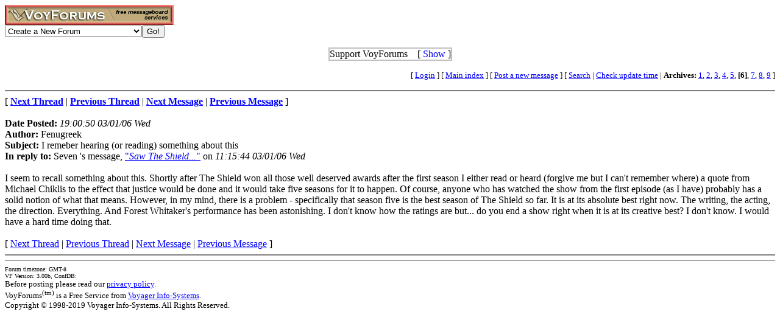

--- FILE ---
content_type: text/html; charset=utf-8
request_url: http://www.voy.com/14567/6/20044.html
body_size: 3393
content:
<html>
<head><title>I remeber hearing (or reading) something about this -- ATPo Discussion Forum</title>
<meta http-equiv="Content-Type" content="text/html; charset=utf-8">

 <style type="text/css"><!--
.va{font-style:italic;font-weight:bolder}
.vu{font-style:italic;font-weight:bold}
.ttm{font-size:9pt}
//--></style>
</head>
<body bgcolor="#FFFFFF" text="#000000" link="#0000FF" vlink="#663399" alink="#663399"><!-- <div style="color:white; background-color:black; border: inset 1px solid; padding:2px; font-family:arial,helvetica,sans-serif; font-size:9pt; text-align: center"><b>&nbsp; Saturday, June 25, 2016 - Member logins with Firefox should now be operational.</b></div>-->

<div class=hwr>
 <div><a href=/><img border=0 alt="VoyForums" src="/images/logo/vf.277x33.br.gif" width=277 height=33></a></div>
 <div><form id=navf method=POST action="/cgi/nav" name=navform><select name=nav onChange="javascript:navform.submit()">
<option value=signup>Create a New Forum
<option value=fowner>Admin Login
<option value=vulogin>Member Login
<option value=contrib>Contribute to Voyager
<option value=search>Search VoyForums
<option value=help>Help Desk
<option value=exchange>VoyForums Exchange
<option value=cat>VoyForums Directory/Categories

<option value=home>VoyForums Homepage
<option value=news>VoyForums News
<option value=faq>FAQ - Frequently Asked Questions
</select><input type=submit value="Go!">
</form>
 </div>
</div>
<div class=hwr>
 <div>
<script type='text/javascript'>
doncook="vfdonhide";
function getcook(name) {
// Get name followed by anything except a semicolon
 /* alert("Cookies: " + document.cookie); */
 var cookiestring=RegExp(""+name+"[^;]+").exec(document.cookie);
 return decodeURIComponent(!!cookiestring ? cookiestring.toString().replace(/^[^=]+./,"") : "");
}
function showme() {
    document.getElementById("donareasmall").style.display="none";
    document.getElementById("donarea").style.display="block";
}
function hideme() {
    document.getElementById("donareasmall").style.display="inline-block";
    document.getElementById("donarea").style.display="none";
}
function sethide(val) {
    cookstr=doncook+"="+val.toString()+"; expires=Sat, 21 Feb 2026 13:14:59 GMT; path=/";
    /* alert("Setting " + cookstr); */
    document.cookie = cookstr;
    /* Wed Feb 20 04:02:39 2019 */
    if (val) { hideme(); }
    else { showme(); }
}
function donexp(name) {
    document.cookie=name+"=; expires=Thu, 01 Jan 1970 00:00:00 GMT;path=/";
}
</script>


<div id=donareawrap style="text-align:center;">
<div id=donareasmall style="border:2px solid #c0c0c0; text-align:center; display: inline-block;">
 <div style="inline-block; float:right; padding-left:1em;">
  [ <span style='color:blue' onclick='sethide(0)'>Show</span> ]
 </div>
 Support VoyForums
</div>

<div id=donarea style="border:2px solid #c0c0c0; padding: .3em .5em .3em .5em; background: white; text-align:left; display: block">
 <div style="inline-block; float:right; padding-left: 1em;">
  [ <span style='color:blue' onclick='sethide(1)'>Shrink</span> ]
 </div>

<b>VoyForums Announcement:</b>
Programming and providing support for this service has been a labor
of love since 1997.  We are one of the few services online who values our users'
privacy, and have never sold your information.  We have even fought hard to defend your
privacy in legal cases; however, we've done it with almost no financial support -- paying out of pocket
to continue providing the service. Due to the issues imposed on us by advertisers, we
also stopped hosting most ads on the forums many years ago. We hope you appreciate our efforts.

<p>Show your support by donating any amount. (Note: We are still technically a for-profit company, so your
contribution is not tax-deductible.)
PayPal Acct: <img src='https://www.voy.com/img/sig/e_vf_payments.png'>
Feedback: <img src='https://www.voy.com/img/sig/e_vf_gmail.png'>

<p><b>Donate to VoyForums</b> (PayPal)<b>:</b>
<form action="https://www.paypal.com/cgi-bin/webscr" method="post" target="_top">
<input type="hidden" name="cmd" value="_s-xclick" />
<input type="hidden" name="hosted_button_id" value="QEGUECBZZFVTG" />
<input type="image" src="https://www.paypalobjects.com/en_US/i/btn/btn_donateCC_LG.gif" border="0" name="submit" title="PayPal - The safer, easier way to pay online!" alt="Donate with PayPal button" />
<img alt="" border="0" src="https://www.paypal.com/en_US/i/scr/pixel.gif" width="1" height="1" />
</form>

</div>
</div>

<script>
var hideval = getcook(doncook);
if (hideval == null || hideval == "") { hideval=1; }
else { hideval = parseInt(hideval, 10); }
/* alert("Current hideval: " + hideval.toString()); */
if (hideval) { hideme(); }
else { showme(); }
</script>

</div>
</div>
<p>
<table width="100%" border=0 cellpadding=0 cellspacing=0><tr>
<td align=right><font size=-1>
[&nbsp<a href="https://www.voyager.com/members/?fid=14567">Login</a> ] [&nbsp;<a href="/14567/">Main&nbsp;index</a>&nbsp] [&nbsp<a href="/14567/newpost.html">Post&nbsp;a&nbsp;new&nbsp;message</a>&nbsp] [&nbsp<a href="/14567/search.html">Search</a> |
<a href="/fcgi/update?f=14567">Check&nbsp;update&nbsp;time</a>
 | <b>Archives:</b>&nbsp<a href="/14567/1/">1</a>,&nbsp;<a href="/14567/2/">2</a>,&nbsp;<a href="/14567/3/">3</a>,&nbsp;<a href="/14567/4/">4</a>,&nbsp;<a href="/14567/5/">5</a>,&nbsp;<b>[6]</b>,&nbsp;<a href="/14567/7/">7</a>,&nbsp;<a href="/14567/8/">8</a>,&nbsp;<a href="/14567/9/">9</a>&nbsp]
</font></td></tr></table>
<HR size=2 NOSHADE>
[ <a href="19920.html"><b>Next Thread</b></a> |
<a href="20042.html"><b>Previous Thread</b></a> |
<a href="19920.html"><b>Next Message</b></a> |
<a href="20045.html"><b>Previous Message</b></a> ]<br><br>

<b>Date Posted:</b> <i>19:00:50 03/01/06 Wed</i><br>
<b>Author:</b> Fenugreek<br>
<b>Subject:</b>  I remeber hearing (or reading) something about this<br>
<b>In reply to:</b>
Seven
's message, <a href="20040.html">"<i>Saw The Shield...</i>"</a> on <i>11:15:44 03/01/06 Wed</i><br>
<br>

I seem to recall something about this.  Shortly after The Shield won all those well deserved awards after the first season I either read or heard (forgive me but I can't remember where) a quote from Michael Chiklis to the effect that justice would be done and it would take five seasons for it to happen.  Of course, anyone who has watched the show from the first episode (as I have) probably has a solid notion of what that means.  However, in my mind, there is a problem - specifically that season five is the best season of The Shield so far.  It is at its absolute best right now.  The writing, the acting, the direction.  Everything.  And Forest Whitaker's performance has been astonishing.  I don't know how the ratings are but... do you end a show right when it is at its creative best?  I don't know.  I would have a hard time doing that.<BR>

<br>
[
<a href="19920.html">Next Thread</a> |
<a href="20042.html">Previous Thread</a> |
<a href="19920.html">Next Message</a> |
<a href="20045.html">Previous Message</a>
]<br>

<HR size=2 NOSHADE>
<hr size=1 noshade>
<table width="100%" border=0 cellpadding=0 cellspacing=0><tr><td valign=top>
<font size=-2>Forum timezone: GMT-8<br>VF Version: 3.00b, ConfDB:<br></font><font size=-1>Before posting please read our <a href="/privacy.html">privacy policy</a>.<br>VoyForums<sup>(tm)</sup> is a Free Service from <a href="http://www.voyager.com">Voyager Info-Systems</a>.<br>Copyright &copy 1998-2019 Voyager Info-Systems.  All Rights Reserved.</font>
</td><td valign=top align=right>
</td></tr></table>
<br><br><br><br><br></body></html>
